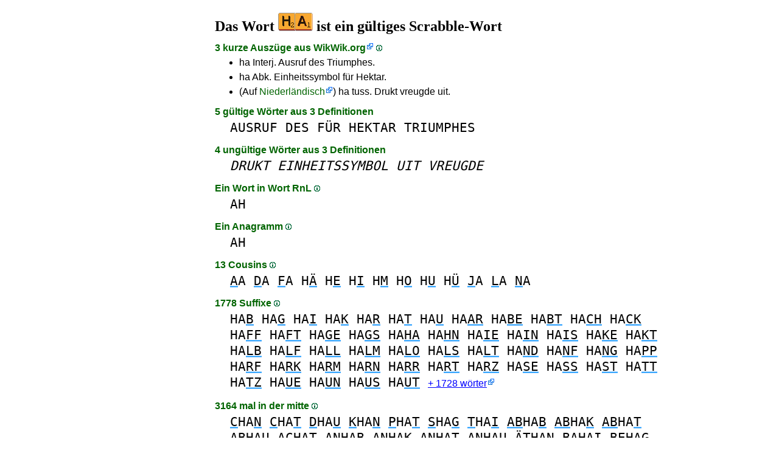

--- FILE ---
content_type: text/html
request_url: https://1wort.com/ha
body_size: 5409
content:
<!DOCTYPE html><html lang=de id=top><head><meta charset=utf-8><title>HA ist ein gültiges Scrabble-Wort</title><meta name=description content="Spielen Sie mit dem Wort ha, 3 Definitionen, 1 Anagramm, 34 Präfixe, 1778 Suffixe, 0 Wörter in Wort, 13 Cousins, 19 Anagramme+eins... Die HA Wort im Wert von 3 Punkten in Scrabble."><meta name=viewport content="width=device-width,initial-scale=1"><meta name=referrer content=origin><link rel=canonical href=https://1Wort.com/ha><meta property=og:image content=https://ortograf.biz/og.png><style>a{font-family:"Lucida Console",monospace;color:black;text-decoration:none}a:hover{text-decoration:underline}a.ln{font-family:"Lucida Sans Unicode",sans-serif;color:darkgreen}a.li{font-family:Arial;font-variant:small-caps}a.lv{font-family:Arial;color:darkgreen}a.cp{font-family:sans-serif;color:gray;text-decoration:underline}.gr{color:gray;font-size:75%}a.bw{color:blue;text-decoration:underline}p{font-family:Arial;margin:0;line-height:125%}p.mm{font-family:"Lucida Console",monospace;margin-left:25px;font-size:133%}b{font-weight:normal;background-repeat:repeat-x;background-position:bottom;background-image:url("[data-uri]")}.hp{display:none;font-weight:normal}a.ex{font-family:Arial;padding-right:13px;color:darkgreen;background:url("[data-uri]") no-repeat top right}.az{vertical-align:top;display:inline-block;height:21px;width:32px;background:url(/p1.png)}.hi{display:inline-block;height:10px;width:10px;background:url(/p1.png) -32px 0;}.mp{vertical-align:top;display:inline-block;height:21px;width:13px;background:url(/p1.png) -42px 0}.cm{vertical-align:top;display:inline-block;height:21px;width:20px;background:url(/p1.png) -55px 0}.ms{vertical-align:top;display:inline-block;height:21px;width:13px;background:url(/p1.png) -75px 0}.ht{display:inline-block;height:18px;width:16px;background:url(/p1.png) -88px 0}.mh{vertical-align:top;display:inline-block;height:21px;width:25px;background:url(/p1.png) -104px 0}h1,h3{font-family:"Times New Roman";font-size:150%;margin:0;line-height:100%}h4,h5{font-family:Arial;margin:15px 0 4px 0;color:darkgreen}ul{font-family:"Lucida Sans Unicode",sans-serif;margin:0}li{margin:6px 0}li.no{list-style-type:none}.t1{width:100%}.ml{text-align:left;white-space:nowrap}.mc{text-align:center;white-space:nowrap}.mr{text-align:right;white-space:nowrap}div.a_f1{position:fixed;top:10px}div.a_f2{position:fixed;top:0;left:0;right:0;background:white}.a_l{padding-right:10px}.a_r{padding-left:10px}.a_t,.a_b,.a_l,.a_r{display:flex;justify-content:center;align-items:center}.a_l,.a_r{width:160px;height:610px}.a_t,.a_b{margin:5px auto;height:90px;width:728px}.a_h,.a_v{width:100%}td.a_tp{vertical-align:top;width:100%}a.ll{color:blue;font-size:75%;text-decoration:underline}</style><style id=a_im>body,.a_h,.a_v{display:none}@media all and (min-width:1328px){.a_l,.a_r{width:336px}}@media all and (min-width:1050px){.a_l{width:336px}}@media not all and (max-width:909px){.a_h{display:inline-block}}@media all and (max-width:909px){.a_v{display:inline-block}}@media all and (max-width:727px){.a_b,.a_t{height:100px;width:320px}}</style><link rel=icon href=/favicon.ico><script>window.addEventListener('load',function(){var s=document.createElement('script');s.src='/a1.js';s.async=true;document.head.appendChild(s)},false);</script></head><body><table><tr><td class=a_h><div class=a_l><div class=a_f1 id=a_il></div></div></td><td class=a_tp><div class=a_v><div class=a_f2><div class=a_t id=a_it></div><hr></div><div class=a_t></div></div><h1>Das Wort <img width=57 height=30 src="[data-uri]" alt=ha> ist ein gültiges Scrabble-Wort</h1><h4>3 kurze Auszüge aus <a class=ex href="//de.wikwik.org/ha">WikWik.org</a> <a class=hi id=h1 href="javascript:hp(1)"></a><span class=hp id=a1>(WikWik ist eine Online-Datenbank mit Wörtern, die in Englisch, Französisch, Spanisch, Italienisch und anderen Wiktionnaries definiert sind.)</span></h4><ul><li>ha Interj. Ausruf des Triumphes.</li></ul><ul><li>ha Abk. Einheitssymbol für Hektar.</li></ul><ul><li>(Auf <a class="ex vt" href="//nl.wikwik.org/ha">Niederländisch</a>) ha tuss. Drukt vreugde uit.</li></ul><h4>5 gültige Wörter aus 3 Definitionen</h4><p class=mm><a href=ausruf>AUSRUF</a> <a href=des>DES</a> <a href=für>FÜR</a> <a href=hektar>HEKTAR</a> <a href=triumphes>TRIUMPHES</a></p><h4>4 ungültige Wörter aus 3 Definitionen</h4><p class=mm><a href=drukt><i>DRUKT</i></a> <a href=einheitssymbol><i>EINHEITSSYMBOL</i></a> <a href=uit><i>UIT</i></a> <a href=vreugde><i>VREUGDE</i></a></p><h4>Ein Wort in Wort RnL <a class=hi id=h3 href="javascript:hp(3)"></a><span class=hp id=a3>(Das Wort wurde von rechts nach links innerhalb des Wortes geschrieben.)</span></h4><p class=mm><a href=ah>AH</a></p><h4>Ein Anagramm <a class=hi id=h4 href="javascript:hp(4)"></a><span class=hp id=a4>(Neues Wort gefunden, indem die Reihenfolge der Buchstaben geändert wird.)</span></h4><p class=mm><a href=ah>AH</a></p><h4>13 Cousins <a class=hi id=h5 href="javascript:hp(5)"></a><span class=hp id=a5>(Neue Wörter gebildet durch Ändern eines Buchstabens im Wort.)</span></h4><p class=mm><a href=aa><b>A</b>A</a> <a href=da><b>D</b>A</a> <a href=fa><b>F</b>A</a> <a href=hä>H<b>Ä</b></a> <a href=he>H<b>E</b></a> <a href=hi>H<b>I</b></a> <a href=hm>H<b>M</b></a> <a href=ho>H<b>O</b></a> <a href=hu>H<b>U</b></a> <a href=hü>H<b>Ü</b></a> <a href=ja><b>J</b>A</a> <a href=la><b>L</b>A</a> <a href=na><b>N</b>A</a></p><h4>1778 Suffixe <a class=hi id=h8 href="javascript:hp(8)"></a><span class=hp id=a8>(Neue Wörter gefunden, indem Sie einen oder mehrere Buchstaben am Ende des Wortes hinzufügen.)</span></h4><p class=mm><a href=hab>HA<b>B</b></a> <a href=hag>HA<b>G</b></a> <a href=hai>HA<b>I</b></a> <a href=hak>HA<b>K</b></a> <a href=har>HA<b>R</b></a> <a href=hat>HA<b>T</b></a> <a href=hau>HA<b>U</b></a> <a href=haar>HA<b>AR</b></a> <a href=habe>HA<b>BE</b></a> <a href=habt>HA<b>BT</b></a> <a href=hach>HA<b>CH</b></a> <a href=hack>HA<b>CK</b></a> <a href=haff>HA<b>FF</b></a> <a href=haft>HA<b>FT</b></a> <a href=hage>HA<b>GE</b></a> <a href=hags>HA<b>GS</b></a> <a href=haha>HA<b>HA</b></a> <a href=hahn>HA<b>HN</b></a> <a href=haie>HA<b>IE</b></a> <a href=hain>HA<b>IN</b></a> <a href=hais>HA<b>IS</b></a> <a href=hake>HA<b>KE</b></a> <a href=hakt>HA<b>KT</b></a> <a href=halb>HA<b>LB</b></a> <a href=half>HA<b>LF</b></a> <a href=hall>HA<b>LL</b></a> <a href=halm>HA<b>LM</b></a> <a href=halo>HA<b>LO</b></a> <a href=hals>HA<b>LS</b></a> <a href=halt>HA<b>LT</b></a> <a href=hand>HA<b>ND</b></a> <a href=hanf>HA<b>NF</b></a> <a href=hang>HA<b>NG</b></a> <a href=happ>HA<b>PP</b></a> <a href=harf>HA<b>RF</b></a> <a href=hark>HA<b>RK</b></a> <a href=harm>HA<b>RM</b></a> <a href=harn>HA<b>RN</b></a> <a href=harr>HA<b>RR</b></a> <a href=hart>HA<b>RT</b></a> <a href=harz>HA<b>RZ</b></a> <a href=hase>HA<b>SE</b></a> <a href=hass>HA<b>SS</b></a> <a href=hast>HA<b>ST</b></a> <a href=hatt>HA<b>TT</b></a> <a href=hatz>HA<b>TZ</b></a> <a href=haue>HA<b>UE</b></a> <a href=haun>HA<b>UN</b></a> <a href=haus>HA<b>US</b></a> <a href=haut>HA<b>UT</b></a> <a class="ex ll" href=//www.Wortlisten.com/d/h/2/worterbeginnenha.htm>+&nbsp;1728&nbsp;wörter</a></p><h4>3164 mal in der mitte <a class=hi id=h9 href="javascript:hp(9)"></a><span class=hp id=a9>(Neue Wörter wurden durch Hinzufügen von Buchstaben vor und am Ende des Wortes gefunden.)</span></h4><p class=mm><a href=chan><b>C</b>HA<b>N</b></a> <a href=chat><b>C</b>HA<b>T</b></a> <a href=dhau><b>D</b>HA<b>U</b></a> <a href=khan><b>K</b>HA<b>N</b></a> <a href=phat><b>P</b>HA<b>T</b></a> <a href=shag><b>S</b>HA<b>G</b></a> <a href=thai><b>T</b>HA<b>I</b></a> <a href=abhab><b>AB</b>HA<b>B</b></a> <a href=abhak><b>AB</b>HA<b>K</b></a> <a href=abhat><b>AB</b>HA<b>T</b></a> <a href=abhau><b>AB</b>HA<b>U</b></a> <a href=achat><b>AC</b>HA<b>T</b></a> <a href=anhab><b>AN</b>HA<b>B</b></a> <a href=anhak><b>AN</b>HA<b>K</b></a> <a href=anhat><b>AN</b>HA<b>T</b></a> <a href=anhau><b>AN</b>HA<b>U</b></a> <a href=äthan><b>ÄT</b>HA<b>N</b></a> <a href=bahai><b>BA</b>HA<b>I</b></a> <a href=behag><b>BE</b>HA<b>G</b></a> <a href=behau><b>BE</b>HA<b>U</b></a> <a href=champ><b>C</b>HA<b>MP</b></a> <a href=chane><b>C</b>HA<b>NE</b></a> <a href=chans><b>C</b>HA<b>NS</b></a> <a href=chaos><b>C</b>HA<b>OS</b></a> <a href=chaot><b>C</b>HA<b>OT</b></a> <a href=chart><b>C</b>HA<b>RT</b></a> <a href=chats><b>C</b>HA<b>TS</b></a> <a href=chatt><b>C</b>HA<b>TT</b></a> <a href=dahab><b>DA</b>HA<b>B</b></a> <a href=dahat><b>DA</b>HA<b>T</b></a> <a href=ethan><b>ET</b>HA<b>N</b></a> <a href=gehab><b>GE</b>HA<b>B</b></a> <a href=khaki><b>K</b>HA<b>KI</b></a> <a href=khane><b>K</b>HA<b>NE</b></a> <a href=khans><b>K</b>HA<b>NS</b></a> <a href=phage><b>P</b>HA<b>GE</b></a> <a href=pharo><b>P</b>HA<b>RO</b></a> <a href=phase><b>P</b>HA<b>SE</b></a> <a href=phatt><b>P</b>HA<b>TT</b></a> <a href=rehas><b>RE</b>HA<b>S</b></a> <a href=schab><b>SC</b>HA<b>B</b></a> <a href=schad><b>SC</b>HA<b>D</b></a> <a href=schaf><b>SC</b>HA<b>F</b></a> <a href=schah><b>SC</b>HA<b>H</b></a> <a href=schal><b>SC</b>HA<b>L</b></a> <a href=scham><b>SC</b>HA<b>M</b></a> <a href=schar><b>SC</b>HA<b>R</b></a> <a href=schau><b>SC</b>HA<b>U</b></a> <a href=shags><b>S</b>HA<b>GS</b></a> <a href=shake><b>S</b>HA<b>KE</b></a> <a class="ex ll" href=//www.Wortlisten.com/m/h/2/worterenthaltenha.htm>+&nbsp;3114&nbsp;wörter</a></p><h4>34 Präfixe <a class=hi id=h10 href="javascript:hp(10)"></a><span class=hp id=a10>(Neue Wörter wurden durch Hinzufügen eines oder mehrerer Buchstaben vor dem Wort gefunden.)</span></h4><p class=mm><a href=aha><b>A</b>HA</a> <a href=oha><b>O</b>HA</a> <a href=haha><b>HA</b>HA</a> <a href=reha><b>RE</b>HA</a> <a href=aloha><b>ALO</b>HA</a> <a href=alpha><b>ALP</b>HA</a> <a href=gotha><b>GOT</b>HA</a> <a href=mocha><b>MOC</b>HA</a> <a href=buddha><b>BUDD</b>HA</a> <a href=concha><b>CONC</b>HA</a> <a href=geisha><b>GEIS</b>HA</a> <a href=gotcha><b>GOTC</b>HA</a> <a href=gurkha><b>GURK</b>HA</a> <a href=hahaha><b>HAHA</b>HA</a> <a href=kascha><b>KASC</b>HA</a> <a href=koncha><b>KONC</b>HA</a> <a href=krocha><b>KROC</b>HA</a> <a href=pascha><b>PASC</b>HA</a> <a href=shisha><b>SHIS</b>HA</a> <a href=spatha><b>SPAT</b>HA</a> <a href=captcha><b>CAPTC</b>HA</a> <a href=datscha><b>DATSC</b>HA</a> <a href=halacha><b>HALAC</b>HA</a> <a href=hodscha><b>HODSC</b>HA</a> <a href=naphtha><b>NAPHT</b>HA</a> <a href=piranha><b>PIRAN</b>HA</a> <a href=radscha><b>RADSC</b>HA</a> <a href=rikscha><b>RIKSC</b>HA</a> <a href=diptycha><b>DIPTYC</b>HA</a> <a href=kombucha><b>KOMBUC</b>HA</a> <a href=schischa><b>SCHISC</b>HA</a> <a href=maranatha><b>MARANAT</b>HA</a> <a href=pentalpha><b>PENTALP</b>HA</a> <a href=triptycha><b>TRIPTYC</b>HA</a></p><h4>19 Anagramme plus eins <a class=hi id=h11 href="javascript:hp(11)"></a><span class=hp id=a11>(Neue Wörter mit allen Buchstaben des Wortes plus einem Buchstaben gebildet.)</span></h4><p class=mm>+A <a href=aha>AH<b>A</b></a><br>+B <a href=bah><b>B</b>AH</a> <a href=hab>HA<b>B</b></a><br>+C <a href=ach>A<b>C</b>H</a><br>+G <a href=hag>HA<b>G</b></a><br>+I <a href=hai>HA<b>I</b></a> <a href=iah><b>I</b>AH</a><br>+K <a href=hak>HA<b>K</b></a><br>+M <a href=ahm>AH<b>M</b></a><br>+N <a href=ahn>AH<b>N</b></a> <a href=nah><b>N</b>AH</a><br>+O <a href=oha><b>O</b>HA</a><br>+P <a href=pah><b>P</b>AH</a><br>+R <a href=har>HA<b>R</b></a> <a href=rah><b>R</b>AH</a><br>+S <a href=ahs>AH<b>S</b></a> <a href=sah><b>S</b>AH</a><br>+T <a href=hat>HA<b>T</b></a><br>+U <a href=hau>HA<b>U</b></a><br></p><h4>Scrabble Punkte</h4><ul><li>3 Punkte.</li></ul><h4>Wahrscheinlichkeit mit Scrabble <a class=hi id=h13 href="javascript:hp(13)"></a><span class=hp id=a13>(Wahrscheinlichkeit, zu Beginn des Spiels 7 Buchstaben zu ziehen, um das Wort zu bilden.)</span></h4><ul><li>Joker erlaubt, 1 Chance von 6,29 (15,90%).</li><li>Joker verboten, 1 Chance von 12,3 (8,15%).</li></ul><h4>Andere Sprachen</h4><ul><li>Gültig: <a class=ex href=//1Word.ws/ha>Englisch</a> <a class=ex href=//1Mot.net/ha>Französisch</a> <a class=ex href=//www.LasPalabras.es/ha>Spanisch</a> <a class=ex href=//1Parola.it/ha>Italienisch</a> <a class=ex href=//1Cuvant.com/ha>Rumänisch</a></li><li>(Auf Englisch) <a href=//1Wort.com/ha>HA</a> interj. expressing surprise.</li><li>(Auf Französisch) <a href=//1Wort.com/ha>HA</a> interj.</li><li>(Auf Spanisch) <a href=//1Wort.com/ha>HA</a> interj. ¡ah!</li><li>(Auf Spanisch) <a href=//1Wort.com/her>HER</a> tr. ant. hacer.</li></ul><h4>Kategorien ohne Worte</h4><ul><li>Kein Wort im Wort <a class=hi id=h2 href="javascript:hp(2)"></a><span class=hp id=a2>(Wort gefunden, wie es im Wort ist.)</span></li><li>Kein Lipogramm <a class=hi id=h6 href="javascript:hp(6)"></a><span class=hp id=a6>(Wort gefunden, wenn nur ein Buchstabe entfernt wird.)</span></li><li>Kein Epenthesis <a class=hi id=h7 href="javascript:hp(7)"></a><span class=hp id=a7>(Wort gefunden, wenn nur ein Buchstabe hinzugefügt wird.)</span></li><li>Kein Anagramm minus einem Buchstaben <a class=hi id=h12 href="javascript:hp(12)"></a><span class=hp id=a12>(Wort mit allen Buchstaben des Wortes außer einem gebildet.)</span></li></ul><script>function mr(){var xm;if(window.XMLHttpRequest){xm=new XMLHttpRequest();}else{xm=new ActiveXObject("Microsoft.XMLHTTP");}xm.onreadystatechange=function(){if(xm.readyState==4){if(xm.status==200){var dt=xm.responseText.split("\n");var cx=Math.floor((Math.random()*(dt.length-1)));location.href="/"+dt[cx];}}};var n=Math.floor((Math.random()*3600));xm.open("GET","/rnd/"+n+".txt",true);xm.send();}</script><br><table class=t1><tr><td class=ml><a class=ln href="javascript:mr()"><span class=mh></span> Zufälliges Wort</a></td><td class=mr><a class=ln href=#top>Zurück nach oben <span class=ht></span></a></td></tr><tr><td class=ml><a class=ln href=gyroskops><span class=mp></span> Vorheriges Wort</a></td><td class=mr><a class=ln href=hä>Nächstes Wort <span class=ms></span></a></td></tr></table><br><script>function hp(p){document.getElementById("h"+p).style.display='none';document.getElementById("a"+p).style.display='inline'}</script><div class=a_v><hr><div class=a_b id=a_ib></div></div><hr><h4>Empfohlene Webseiten</h4><ul><li>Besuchen Sie <a class=bw href=//de.wikwik.org/>WikWik.org</a> - das Wort <a class=ex href=//de.wikwik.org/ha><img width=38 height=20 src="[data-uri]" alt=ha></a> ist im WikWik, sehen Sie alle Details (<a class=cp style=color:blue href=//de.wikwik.org/ha>44&nbsp;Definitionen</a>).</li><li><a class=bw href=//www.wortlisten.com>www.Wortlisten.com</a> um personalisierte Wortlisten zu erstellen.</li></ul><hr><table><tr><td style=vertical-align:middle><img src=/o1.png alt="Ortograf Inc." height=30 width=42></td><td><span class=gr>Diese Seite verwendet Web-Cookie, um <a class=cp href=//ortograf.biz/cookiesde.htm>mehr zu erfahren</a>. Unsere <a class=cp href=//ortograf.biz/privacyde.htm?1Wort.com>Datenschutzerklärung</a>.<span id=a_ip></span><br>© Ortograf Inc. Website aktualisiert am 1 Januar 2024 (v-2.2.0<span id=a_iv>z</span>). <a class=cp href=//ortograf.biz/indexde.htm>Informationen &amp; Kontakte</a>.</span></td></tr></table></td><td class=a_h><div class=a_r><div class=a_f1 id=a_ir></div></div></td></tr></table><style>body{display:inline;}</style></body></html>

--- FILE ---
content_type: application/javascript
request_url: https://1wort.com/a1.js
body_size: 3823
content:
var start_Global={ADSENSE_MODULE:"adSense",ADMANAGER_MODULE:"adManager",ANALYTIC_MODULE:"analytic",GDPR_MODULE:"gdpr",PREBID_CONFIG_MODULE:"prebid",MODULE_NAME_EXTENSION:"_module",ADSENSE:0,ADMANAGER:1,modeDebugGlobal:1,mFile:[],gFile:null,aFile:null},start_WebPage={mediaStyleId:"a_im",versionId:"a_iv",privacyId:"a_ip",noPub:"a_no",pubName:{left:"a_il",right:"a_ir",top:"a_it",bottom:"a_ib"},pubClass:{left:"a_l",right:"a_r",top:"a_t",bottom:"a_b",horizontal:"a_h"}},start_Site={globalDelay:0,Client:"ca-pub-3313152998837889",Slot:"5480767673",adsenseDelay:0,pl:"/20078922/1wort/1wort_L",pr:"/20078922/1wort/1wort_R",pt:"/20078922/1wort/1wort_T",pb:"/20078922/1wort/1wort_B",delayBetweenPub:3e4,delayAfterVisible:3e3,propriete:"G-77KHJ6RW13",dimension:"z",appKey:"1fd81106-8053-428a-81ff-fb1dfc1e6968",cfrum:"d7120d56dfa846e2ac850eb1802de294"},start_Repartition=[{methode:start_Global.ADSENSE,pourcentage:50,dimension:"a",config:start_Site},{methode:start_Global.ADMANAGER,pourcentage:null,dimension:"b",config:start_Site}];{function start_myAlert(t){alert(t)}}function merge(t,e){e(t)}function merge_noload(t,e){e(t)}function es(t){sm2(t,"",null,null)}function cs(t,e,a,n){var l=document.createElement("script");""!=t&&l.setAttribute("id",t),null!=a&&(l.onload=a),null!=n&&(l.onerror=n),l.src=e,l.async=!0,document.head.appendChild(l)}function sm2(t,e,a,n){var l=null;if(null!=t){l=t+start_Global.MODULE_NAME_EXTENSION;null!=(n=document.getElementById(l))?null!=a&&a():cs(l,e,a,n)}else cs("",e,a,n)}function sm(t,e,a){sm2(null,t,e,a)}function ss(t){sm2(null,t,null,null)}function sub(t,e){var a=document.getElementById(t);null!=a&&(a.innerHTML=e)}function ide(t){var e=!1;return null!=document.getElementById(t)&&(e=!0),e}function onPageLoaded(t,e,a){"use strict";document.head.insertAdjacentHTML("beforeend","<style>body { display: inline;}</style>");var n=ide(start_WebPage.noPub);if(1==n&&(t="z"),a.dimension=t,sm2(start_Global.ANALYTIC_MODULE,start_Global.aFile,(function(){analytic_setup(a)})),sub(start_WebPage.versionId,t),0==n){var l=null,o=null;let t=new Promise((function(t,e){sm2(start_Global.GDPR_MODULE,start_Global.gFile,(function(){gdpr_setup(a,start_WebPage,t,e)}),(function(){e(new Error("Failed to load GDPR MODULE "))}))}));switch(t.catch((t=>{console.log(t)})),e){case start_Global.ADSENSE:l=function(){t.finally((function(){adSense_setup(a,start_WebPage)}))},o=start_Global.ADSENSE_MODULE;break;case start_Global.ADMANAGER:l=function(){t.finally((function(){adManager_setup(a,start_WebPage)}))},o=start_Global.ADMANAGER_MODULE;break;default:start_myAlert("onPageLoaded methode invalide")}null!=l&&sm2(o,start_Global.mFile[e],l)}}merge("/a_GDPR.js",(function(t){start_Global.gFile=t})),merge("/a_Analytic.js",(function(t){start_Global.aFile=t})),merge("/a_AdSense.js",(function(t){start_Global.mFile[0]=t})),merge("/a_AdManager.js",(function(t){start_Global.mFile[1]=t}));var newV=Math.floor(100*Math.random()),prct=0,finish=!1;for(let t=0;t<start_Repartition.length&&0==finish;t++){var v=start_Repartition[t];null==v.pourcentage?prct=100:prct+=v.pourcentage,newV<prct&&(setTimeout((function(){onPageLoaded(v.dimension,v.methode,v.config)}),v.config.globalDelay),finish=!0)}
function gdpr_setup(e,t,n,s){"use strict";var o;sm("https://cdn.appconsent.io/loader-clear.js",(function(){if(__tcfapi("init",2,(function(){__tcfapi("show",2,console.log,{jumpAt:"banner",lazy:!0})}),{appKey:e.appKey,forceGDPRApplies:!0}),"undefined"!=typeof __tcfapi){var o=null;const e=function(e,i){if(!i||"useractioncomplete"!==e.eventStatus&&"tcloaded"!==e.eventStatus)"cmpuishown"===e.eventStatus?null!=o&&clearTimeout(o):null!=s&&s(new Error("Invalid callback"));else{if(null!=o&&clearTimeout(o),__tcfapi("removeEventListener",2,(function(){}),e.listenerId),e.gdprApplies&&e.purpose.legitimateInterests&&e.purpose.consents){const t=e.purpose.consents[1]&&e.purpose.consents[3]&&e.purpose.consents[4]&&e.purpose.consents[2]&&e.purpose.consents[7]&&e.purpose.consents[9]&&e.purpose.consents[10]||e.purpose.consents[1]&&e.purpose.consents[3]&&e.purpose.consents[4]&&e.purpose.legitimateInterests[2]&&e.purpose.legitimateInterests[7]&&e.purpose.legitimateInterests[9]&&e.purpose.legitimateInterests[10],n=e.purpose.legitimateInterests[2]&&e.purpose.legitimateInterests[7]&&e.purpose.legitimateInterests[9]&&e.purpose.legitimateInterests[10];!t&&n&&(window.googletag=window.googletag||{},window.googletag.cmd=window.googletag.cmd||[],window.googletag.cmd.push((function(){window.googletag.pubads().setPrivacySettings({limitedAds:!0})})))}if(null!=t){var a=document.getElementsByTagName("html")[0].getAttribute("lang"),r="Display the Privacy center";null!=a&&("fr"==a&&(r="Afficher le privacy widget"),"ro"==a&&(r="Afișați widgetul de confidențialitate"),"it"==a&&(r="Visualizza il Centro privacy"),"de"==a&&(r="Zeigen Sie das Datenschutzcenter an"),"es"==a&&(r="Mostrar el centro de privacidad"),"pt"==a&&(r="Mostrar el centro de privacidad"),"nl"==a&&(r="Geef het Privacycentrum weer"));var p=' <a href="#" class="cp" onclick="javascript:__tcfapi(\'show\',2,function(){},{jumpAt:\'privacy\'})">'+r+"</a>";sub(t.privacyId,p)}null!=n&&n("I am done")}};o=setTimeout((function(){s(new Error("Timeout CMP"))}),1e4),__tcfapi("addEventListener",2,e)}}),(function(){null!=s&&s(new Error("Unable to read GDPR file"))})),o=function(){for(var e,t="__tcfapiLocator",n=[],s=window;s;){try{if(s.frames[t]){e=s;break}}catch(e){}if(s===window.top)break;s=s.parent}e||(function e(){var n=s.document,o=!!s.frames[t];if(!o)if(n.body){var i=n.createElement("iframe");i.style.cssText="display:none",i.name=t,n.body.appendChild(i)}else setTimeout(e,5);return!o}(),s.__tcfapi=function(){for(var e,t=arguments.length,s=new Array(t),o=0;o<t;o++)s[o]=arguments[o];if(!s.length)return n;if("setGdprApplies"===s[0])s.length>3&&2===parseInt(s[1],10)&&"boolean"==typeof s[3]&&(e=s[3],"function"==typeof s[2]&&s[2]("set",!0));else if("ping"===s[0]){var i={gdprApplies:e,cmpLoaded:!1,cmpStatus:"stub"};"function"==typeof s[2]&&s[2](i)}else n.push(s)},s.addEventListener("message",(function(e){var t="string"==typeof e.data,n={};try{n=t?JSON.parse(e.data):e.data}catch(e){}var s=n.__tcfapiCall;s&&window.__tcfapi(s.command,s.version,(function(n,o){var i={__tcfapiReturn:{returnValue:n,success:o,callId:s.callId}};t&&(i=JSON.stringify(i)),e&&e.source&&e.source.postMessage&&e.source.postMessage(i,"*")}),s.parameter)}),!1))},"undefined"!=typeof module?module.exports=o:o()}"function"==typeof es&&es(start_Global.GDPR_MODULE);
function analytic_setup(e){"use strict";function t(){dataLayer.push(arguments)}ss("https://www.googletagmanager.com/gtag/js?id="+e.propriete),null!=e.cfrum&&ss("https://static.cloudflareinsights.com/beacon.min.js?token="+e.cfrum),window.dataLayer=window.dataLayer||[],t("js",new Date),t("config",e.propriete,{send_page_view:!1}),t("set","user_properties",{ABStatus:e.dimension}),t("event","page_view")}"function"==typeof es&&es(start_Global.ANALYTIC_MODULE);
function adSense_addStyleSheet(e,t){"use strict";var a=document.head||document.getElementsByTagName("head")[0],s=document.createElement("style");return s.appendChild(document.createTextNode(e)),a.appendChild(s),s}function adSense_getWH(e){"use strict";var t=document.createElement("div");t.className=e,document.body.appendChild(t);var a="height: "+getComputedStyle(t).height+";width:"+getComputedStyle(t).width+";";return t.remove(),a}function adSense_setup(e,t){"use strict";const a='<ins class="adsbygoogle ',s='" data-ad-client='+e.Client+"  data-ad-slot="+e.Slot+"  ></ins>";window.adsbygoogle=window.adsbygoogle||[],ss("https://pagead2.googlesyndication.com/pagead/js/adsbygoogle.js");const o=document.createElement("div");o.className=t.pubClass.horizontal;document.body.appendChild(o);var d=getComputedStyle(o).display;if(o.remove(),"none"==d?(sub(t.pubName.top,a+t.pubClass.top+s),sub(t.pubName.bottom,a+t.pubClass.bottom+s)):(sub(t.pubName.left,a+t.pubClass.left+s),sub(t.pubName.right,a+t.pubClass.right+s)),"none"==d){var n=".a_h{display: none}.a_v{display: inline-block}";n+="."+t.pubClass.bottom+"{"+adSense_getWH(t.pubClass.bottom)+"}",adSense_addStyleSheet(n+="."+t.pubClass.top+"{"+adSense_getWH(t.pubClass.top)+"}")}else{n=".a_v{display: none}.a_h{display: inline-block}";n+="."+t.pubClass.left+"{"+adSense_getWH(t.pubClass.left)+"}",adSense_addStyleSheet(n+="."+t.pubClass.right+"{"+adSense_getWH(t.pubClass.right)+"}")}var l=document.getElementById(t.mediaStyleId);null!=l&&l.remove(),setTimeout((function(){[].forEach.call(document.getElementsByClassName("adsbygoogle"),(function(){window.adsbygoogle.push({})}))}),e.adsenseDelay)}"function"==typeof es&&es(start_Global.ADSENSE_MODULE);
"use strict";var adManager_Global={RefreshTimer:null,DelayAssignTimer:null,PrevSize:0,delayBetweenPub:null,delayAfterVisible:null,pl:null,pr:null,pt:null,pb:null,dl:null,dr:null,dt:null,db:null,s1:[[300,600],[160,600],[120,600],[300,50],[300,250],[250,250],[240,400],[180,150],[234,60],[125,125],[120,240],[120,90],[120,60]],s2:[[160,600],[120,600],[125,125],[120,240],[120,90],[120,60]],s3:[[120,600],[120,240],[120,90],[120,60]],s4:[[728,90],[468,60],[300,50],[234,60],[120,90],[120,60]],s5:[[300,50],[320,100],[234,60],[120,90],[120,60]]};function adManager_RefreshAds(){googletag.cmd.push((()=>{googletag.pubads().refresh()})),clearTimeout(adManager_Global.RefreshTimer),adManager_Global.RefreshTimer=setTimeout((function(){adManager_RefreshAds()}),adManager_Global.delayBetweenPub)}function adManager_start(a){adManager_Global.RefreshTimer=setTimeout((function(){adManager_RefreshAds()}),a)}function adManager_stop(){null!=adManager_Global.RefreshTimer&&(clearTimeout(adManager_Global.RefreshTimer),adManager_Global.RefreshTimer=null)}function adManager_AssignPub(a,e,l,n,d,g,r){googletag.cmd.push((()=>{googletag.defineSlot(a,e,l).addService(googletag.pubads()),googletag.defineSlot(n,d,g).addService(googletag.pubads()),1==r?googletag.pubads().enableSingleRequest():googletag.pubads().enableLazyLoad({fetchMarginPercent:2,renderMarginPercent:1,mobileScaling:1});var o=window.parent.location.hostname.substring(0,40);googletag.pubads().setTargeting("url",o),googletag.enableServices(),googletag.cmd.push((function(){googletag.display(l)})),googletag.cmd.push((function(){googletag.display(g)}))})),adManager_start(adManager_Global.delayBetweenPub)}function adManager_DelayAssignPub(a,e,l,n,d,g,r,o){null!=adManager_Global.DelayAssignTimer&&clearTimeout(adManager_Global.DelayAssignTimer),adManager_Global.DelayAssignTimer=setTimeout((function(){adManager_AssignPub(a,e,l,n,d,g,r)}),o)}function adManager_adResize(a){window.innerWidth;var e=0,l=0;window.innerWidth>=1328?e=1:window.innerWidth>=1050&&window.innerWidth<1328?e=2:window.innerWidth>=910&&window.innerWidth<1050?e=3:window.innerWidth>=728&&window.innerWidth<910?e=4:window.innerWidth<728&&(e=5),e!=adManager_Global.PrevSize&&(adManager_stop(),0!=adManager_Global.PrevSize&&(null!=googletag.destroySlots&&null!=googletag.destroySlots&&googletag.destroySlots(),l=adManager_Global.delayAfterVisible),1==e&&adManager_DelayAssignPub(adManager_Global.pl,adManager_Global.s1,adManager_Global.dl,adManager_Global.pr,adManager_Global.s1,adManager_Global.dr,1,l),2==e&&adManager_DelayAssignPub(adManager_Global.pl,adManager_Global.s1,adManager_Global.dl,adManager_Global.pr,adManager_Global.s2,adManager_Global.dr,1,l),3==e&&adManager_DelayAssignPub(adManager_Global.pl,adManager_Global.s2,adManager_Global.dl,adManager_Global.pr,adManager_Global.s2,adManager_Global.dr,1,l),4==e&&adManager_DelayAssignPub(adManager_Global.pt,adManager_Global.s4,adManager_Global.dt,adManager_Global.pb,adManager_Global.s4,adManager_Global.db,0,l),5==e&&adManager_DelayAssignPub(adManager_Global.pt,adManager_Global.s5,adManager_Global.dt,adManager_Global.pb,adManager_Global.s5,adManager_Global.db,0,l),adManager_Global.PrevSize=e)}function adManager_setup(a,e){window.googletag=window.googletag||{},window.googletag.cmd=window.googletag.cmd||[],ss("https://securepubads.g.doubleclick.net/tag/js/gpt.js"),adManager_Global.pl=a.pl,adManager_Global.pr=a.pr,adManager_Global.pt=a.pt,adManager_Global.pb=a.pb,adManager_Global.delayBetweenPub=a.delayBetweenPub,adManager_Global.delayAfterVisible=a.delayAfterVisible,adManager_Global.dl=e.pubName.left,adManager_Global.dr=e.pubName.right,adManager_Global.dt=e.pubName.top,adManager_Global.db=e.pubName.bottom,adManager_adResize(null),window.addEventListener("resize",adManager_adResize),document.addEventListener("visibilitychange",(function(){document.hidden?adManager_stop():adManager_start(adManager_Global.delayAfterVisible)}))}"function"==typeof es&&es(start_Global.ADMANAGER_MODULE);
